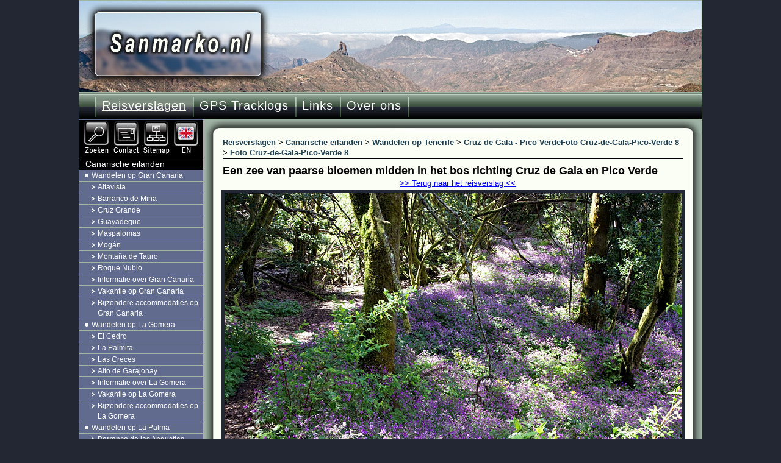

--- FILE ---
content_type: text/html; charset=utf-8
request_url: https://www.sanmarko.nl/nl/Vakanties_/Canarische_eilanden/Tenerife/Cruz-de-Gala-Pico-Verde/Image_Cruz-de-Gala-Pico-Verde_08.aspx
body_size: 4954
content:
<!DOCTYPE html PUBLIC "-//W3C//DTD XHTML 1.0 Transitional//EN" "http://www.w3.org/TR/xhtml1/DTD/xhtml1-transitional.dtd">
<html xmlns="http://www.w3.org/1999/xhtml" lang="nl" xml:lang="nl" xmlns:fb="http://ogp.me/ns/fb#">
<head>
<title>Een zee van paarse bloemen midden in het bos richting Cruz de Gala en Pico Verde op de Canarische Eilanden in Spanje - Cruz-de-Gala-Pico-Verde</title>
<meta http-equiv="content-type" content="text/html; charset=utf-8" />
<meta name="keywords" content="zee,paarse,bloemen,midden,bos,richting,cruz,gala,pico,verde,canarische,eilanden,spanje,cruz-de-gala-pico-verde" />
<meta name="description" content="Een zee van paarse bloemen midden in het bos richting Cruz de Gala en Pico Verde op de Canarische Eilanden in Spanje - Cruz-de-Gala-Pico-Verde" />
<meta http-equiv="content-language" content="nl" />
<meta name="author" content="Sandra Munniks en Marko Heuver" />
<meta property="og:title" content="Een zee van paarse bloemen midden in het bos richting Cruz de Gala en Pico Verde op de Canarische Eilanden in Spanje" />
<meta property="og:image" content="https://www.sanmarko.nl/images/Canarische_eilanden/Tenerife/Cruz-de-Gala-Pico-Verde/Cruz-de-Gala-Pico-Verde_08.jpg" />
<meta name="viewport" content="width=device-width, initial-scale=1" />
<link rel="stylesheet" href="//www.sanmarko.nl/css2/sanmarko.css" type="text/css" media="all" />
<link rel="shortcut icon" href="//www.sanmarko.nl/favicon.ico" type="image/x-icon" />
<link rel="icon" href="//www.sanmarko.nl/favicon.ico" type="image/x-icon" />

</head>
<!-- Google tag (gtag.js) -->
<script async src="https://www.googletagmanager.com/gtag/js?id=G-TR0S76DW9Y"></script>
<script>
  window.dataLayer = window.dataLayer || [];
  function gtag(){dataLayer.push(arguments);}
  gtag('js', new Date());

  gtag('config', 'G-TR0S76DW9Y');
</script>
<body>
<!-- google_ad_section_start(weight=ignore) -->
<form method="post" action="/nl/Vakanties_/Canarische_eilanden/Tenerife/Cruz-de-Gala-Pico-Verde/Image_Cruz-de-Gala-Pico-Verde_08.aspx" id="Form1" itemscope="" itemtype="https://schema.org/WebPage">
<div id="top">
<div id="logo" class="logo_canarischeeilanden"><a title="Sandra en Marko's wandel website" href="https://www.sanmarko.nl/" class="logo_link"></a></div>
<div id="navigatie" itemscope itemtype="https://schema.org/SiteNavigationElement"><div id="menu"><div id="menus">
<ul><li class="huidige"><a href="/">Reisverslagen</a></li><li><a href="/nl/GPS_Tracklogs.aspx">GPS Tracklogs</a></li><li><a href="/nl/Links.aspx">Links</a></li><li><a href="/nl/Over_ons.aspx">Over ons</a></li></ul><img style="width:2px;height:43px;" src="/images/li_green.jpg" alt="divider" class="last_li" />
</div><div id="addthis"><a class="addthis_button_facebook_like" fb:like:href="https://www.facebook.com/sanmarko.nl" fb:like:layout="button_count"></a><a class="addthis_button_pinterest_share" pi:pinit:media="https://www.sanmarko.nl/images/Canarische_eilanden/Tenerife/Cruz-de-Gala-Pico-Verde/Cruz-de-Gala-Pico-Verde_08.jpg" pi:pinit:layout="horizontal" pi:pinit:description="Een zee van paarse bloemen midden in het bos richting Cruz de Gala en Pico Verde op de Canarische Eilanden in Spanje"></a></div></div>

<div class="mobile_top"><ul><li><a href="/"><img src="/images/home.png" alt="Home" /></a></li><li><a href="/nl/GPS_Tracklogs.aspx"><img src="/images/tracklogs.png" alt="GPS Tracklogs" /></a></li></ul></div>
</div>
<!-- google_ad_section_end -->
<!-- google_ad_section_start -->
<div id="inhoud">
<div id="main_top"></div>
<div id="main"><div id="breadcrumb">
<ol itemscope itemtype="https://schema.org/BreadcrumbList">
<li itemprop="itemListElement" itemscope itemtype="https://schema.org/ListItem" class="eerste"><a itemtype="https://schema.org/Thing" itemprop="item" href="/nl/Vakanties_.aspx"><span itemprop="name">Reisverslagen</span></a><meta itemprop="position" content="1" /></li> &gt; <li itemprop="itemListElement" itemscope itemtype="https://schema.org/ListItem"><a itemtype="https://schema.org/Thing" itemprop="item" href="/nl/Vakanties_/Canarische_eilanden.aspx"><span itemprop="name">Canarische eilanden</span></a><meta itemprop="position" content="2" /></li> &gt; <li itemprop="itemListElement" itemscope itemtype="https://schema.org/ListItem"><a itemtype="https://schema.org/Thing" itemprop="item" href="/nl/Vakanties_/Canarische_eilanden/Tenerife.aspx"><span itemprop="name">Wandelen op Tenerife</span></a><meta itemprop="position" content="3" /></li> &gt; <li itemprop="itemListElement" itemscope itemtype="https://schema.org/ListItem"><a itemtype="https://schema.org/Thing" itemprop="item" href="/nl/Vakanties_/Canarische_eilanden/Tenerife/Cruz-de-Gala-Pico-Verde.aspx"><span itemprop="name">Cruz de Gala - Pico Verde</span></a><meta itemprop="position" content="4" /></li><li itemprop="itemListElement" itemscope itemtype="https://schema.org/ListItem"><a itemtype="https://schema.org/Thing" itemprop="item" href="/nl/Vakanties_/Canarische_eilanden/Tenerife/Cruz-de-Gala-Pico-Verde/Image_Cruz-de-Gala-Pico-Verde_08.aspx"><span itemprop="name">Foto Cruz-de-Gala-Pico-Verde 8</span></a><meta itemprop="position" content="5" /></li> &gt; <meta itemprop="position" content="4" /></li><li itemprop="itemListElement" itemscope itemtype="https://schema.org/ListItem"><a itemtype="https://schema.org/Thing" itemprop="item" href="/nl/Vakanties_/Canarische_eilanden/Tenerife/Cruz-de-Gala-Pico-Verde/Image_Cruz-de-Gala-Pico-Verde_08.aspx"><span itemprop="name">Foto Cruz-de-Gala-Pico-Verde 8</span></a></ol></div>
<h1 itemprop="name" class="image">Een zee van paarse bloemen midden in het bos richting Cruz de Gala en Pico Verde</h1>

<div class="content">
<div class="cameraB"><div id="Content_imageNavRightMobile"><a id="Content_imageNavVolgendeMobile" href="/nl/Vakanties_/Canarische_eilanden/Tenerife/Cruz-de-Gala-Pico-Verde/Image_Cruz-de-Gala-Pico-Verde_09.aspx">volgende &gt;&gt;</a></div><div id="Content_imageNavRight" style="height:500px;left:-2px;"><a id="Content_imageNavVolgende" href="/nl/Vakanties_/Canarische_eilanden/Tenerife/Cruz-de-Gala-Pico-Verde/Image_Cruz-de-Gala-Pico-Verde_09.aspx" style="height:500px;"><img src="/images/photo_next.jpg" alt="next" /></a></div><div id="Content_imageNavLeftMobile"><a id="Content_imageNavVorigeMobile" href="/nl/Vakanties_/Canarische_eilanden/Tenerife/Cruz-de-Gala-Pico-Verde/Image_Cruz-de-Gala-Pico-Verde_07.aspx">&lt;&lt; vorige</a></div><div id="Content_imageNavLeft" style="height:500px;"><a id="Content_imageNavVorige" href="/nl/Vakanties_/Canarische_eilanden/Tenerife/Cruz-de-Gala-Pico-Verde/Image_Cruz-de-Gala-Pico-Verde_07.aspx" style="height:500px;"><img src="/images/photo_previous.jpg" alt="next" /></a></div><div id="Content_camera2"><a href="/nl/Vakanties_/Canarische_eilanden/Tenerife/Cruz-de-Gala-Pico-Verde.aspx" id="Content_cameraLink">&gt;&gt; Terug naar het reisverslag &lt;&lt;</a></div></div>
<div id="Content_imageCell"><img id="Content_currentImage" src="//www.sanmarko.nl/images/Canarische_eilanden/Tenerife/Cruz-de-Gala-Pico-Verde/Cruz-de-Gala-Pico-Verde_08.jpg" alt="Een zee van paarse bloemen midden in het bos richting Cruz de Gala en Pico Verde" /></div><div class="content"><p class="imageSub">Een zee van paarse bloemen midden in het bos richting Cruz de Gala en Pico Verde op de Canarische Eilanden in Spanje</p></div></div>
<div id="Content_imageAds" class="content"><p>
<script async src="//pagead2.googlesyndication.com/pagead/js/adsbygoogle.js"></script>
<!-- Responsive -->
<ins class="adsbygoogle"
     style="display:block"
     data-ad-client="ca-pub-1528069228915212"
     data-ad-slot="3842482579"
     data-ad-format="auto"></ins>
<script>
    (adsbygoogle = window.adsbygoogle || []).push({});
</script></p></div>
<div id="Content_imagesGallery"></div>
<div id="Content_icons"></div>

<a name="map_profile"></a>
<div class="clear"></div>
</div>
<div id="main_bottom"></div></div>
<div id="subinhoud" itemscope itemtype="https://schema.org/SiteNavigationElement"><div id="functies">
<a href="/nl/Over_ons/Zoeken.aspx"><img style="width:53px;height:60px;" src="/images/search_nl.jpg" alt="Zoeken" /></a><a href="/Default.aspx?FolderID=77"><img style="width:49px;height:60px;" src="/images/contact.jpg" alt="Contact" /></a><a href="/Default.aspx?FolderID=130"><img style="width:49px;height:60px;" src="/images/sitemap.jpg" alt="Sitemap" /></a><a title="www.sanmarkotravel.com" rel="nofollow" href="http://www.sanmarkotravel.com/Default.aspx?FolderID=7"><img style="width:52px;height:60px;" src="/images/lang_en.jpg" alt="English" /></a></div>
<div id="inhoudsopgave"><div class="mobile_menu" onclick="toggle_menu(this.parentElement)"><img src="/images/menu.png" alt="Menu" /><span>Menu</span></div>
<ol class="hide">
<!-- google_ad_section_end -->
<!-- google_ad_section_start -->
<li class="huidige"><a href="/nl/Vakanties_/Canarische_eilanden.aspx">Canarische eilanden</a>
<ol>
<li><a href="/nl/Vakanties_/Canarische_eilanden/Gran_Canaria.aspx">Wandelen op Gran Canaria</a>
<ol>
<li><a href="/nl/Vakanties_/Canarische_eilanden/Gran_Canaria/Altavista.aspx">Altavista</a></li>
<li><a href="/nl/Vakanties_/Canarische_eilanden/Gran_Canaria/Barranco_de_Mina.aspx">Barranco de Mina</a></li>
<li><a href="/nl/Vakanties_/Canarische_eilanden/Gran_Canaria/Cruz_Grande.aspx">Cruz Grande</a></li>
<li><a href="/nl/Vakanties_/Canarische_eilanden/Gran_Canaria/Guayadeque.aspx">Guayadeque</a></li>
<li><a href="/nl/Vakanties_/Canarische_eilanden/Gran_Canaria/Maspalomas.aspx">Maspalomas</a></li>
<li><a href="/nl/Vakanties_/Canarische_eilanden/Gran_Canaria/Mogan.aspx">Mog&#225;n</a></li>
<li><a href="/nl/Vakanties_/Canarische_eilanden/Gran_Canaria/Montana_de_Tauro.aspx">Monta&#241;a de Tauro</a></li>
<li><a href="/nl/Vakanties_/Canarische_eilanden/Gran_Canaria/Roque_Nublo.aspx">Roque Nublo</a></li>
<li><a href="/nl/Vakanties_/Canarische_eilanden/Gran_Canaria/Informatie_en_links_over_Gran_Canaria.aspx">Informatie over Gran Canaria</a></li>
<li><a href="/nl/Vakanties_/Canarische_eilanden/Gran_Canaria/Vakantie_op_Gran_Canaria.aspx">Vakantie op Gran Canaria</a></li>
<li><a href="/nl/Vakanties_/Canarische_eilanden/Gran_Canaria/Bijzondere_accommodaties.aspx">Bijzondere accommodaties op Gran Canaria</a></li>
</ol>
</li>
<li><a href="/nl/Vakanties_/Canarische_eilanden/La_Gomera.aspx">Wandelen op La Gomera</a>
<ol>
<li><a href="/nl/Vakanties_/Canarische_eilanden/La_Gomera/El_Cedro.aspx">El Cedro</a></li>
<li><a href="/nl/Vakanties_/Canarische_eilanden/La_Gomera/La_Palmita.aspx">La Palmita</a></li>
<li><a href="/nl/Vakanties_/Canarische_eilanden/La_Gomera/Las_Creces.aspx">Las Creces</a></li>
<li><a href="/nl/Vakanties_/Canarische_eilanden/La_Gomera/Alto_de_Garajonay.aspx">Alto de Garajonay</a></li>
<li><a href="/nl/Vakanties_/Canarische_eilanden/La_Gomera/Informatie_en_links_over_La_Gomera.aspx">Informatie over La Gomera</a></li>
<li><a href="/nl/Vakanties_/Canarische_eilanden/La_Gomera/Vakantie_op_La_Gomera.aspx">Vakantie op La Gomera</a></li>
<li><a href="/nl/Vakanties_/Canarische_eilanden/La_Gomera/Bijzondere_accommodaties.aspx">Bijzondere accommodaties op La Gomera</a></li>
</ol>
</li>
<li><a href="/nl/Vakanties_/Canarische_eilanden/La_Palma.aspx">Wandelen op La Palma</a>
<ol>
<li><a href="/nl/Vakanties_/Canarische_eilanden/La_Palma/Los_Brecitos_-_Barranco_de_las_Angustias.aspx">Barranco de las Angustias</a></li>
<li><a href="/nl/Vakanties_/Canarische_eilanden/La_Palma/Los_Tilos.aspx">Los Tilos</a></li>
<li><a href="/nl/Vakanties_/Canarische_eilanden/La_Palma/Roque_de_los_Muchachos.aspx">Roque de los Muchachos</a></li>
<li><a href="/nl/Vakanties_/Canarische_eilanden/La_Palma/Ruta_de_los_Volcanes.aspx">Ruta de los Volcanes</a></li>
<li><a href="/nl/Vakanties_/Canarische_eilanden/La_Palma/Caldera_de_Taburiente.aspx">Caldera de Taburiente</a></li>
<li><a href="/nl/Vakanties_/Canarische_eilanden/La_Palma/La_Cumbrecita.aspx">La Cumbrecita</a></li>
<li><a href="/nl/Vakanties_/Canarische_eilanden/La_Palma/Informatie_en_links_over_La_Palma.aspx">Informatie over La Palma</a></li>
<li><a href="/nl/Vakanties_/Canarische_eilanden/La_Palma/Vakantie_op_La_Palma.aspx">Vakantie op La Palma</a></li>
<li><a href="/nl/Vakanties_/Canarische_eilanden/La_Palma/Bijzondere_accommodaties.aspx">Bijzondere accommodaties op La Palma</a></li>
</ol>
</li>
<li><a href="/nl/Vakanties_/Canarische_eilanden/Tenerife.aspx">Wandelen op Tenerife</a>
<ol>
<li><a href="/nl/Vakanties_/Canarische_eilanden/Tenerife/Anaga-Chinobre.aspx">Anaga - Chinobre</a></li>
<li><a class="huidige" href="/nl/Vakanties_/Canarische_eilanden/Tenerife/Cruz-de-Gala-Pico-Verde.aspx">Cruz de Gala - Pico Verde</a></li>
<li><a href="/nl/Vakanties_/Canarische_eilanden/Tenerife/Cruz-del-Carmen-Punta-del-Hidalgo.aspx">Cruz del Carmen - Punta del Hidalgo</a></li>
<li><a href="/nl/Vakanties_/Canarische_eilanden/Tenerife/La-Caldera-Los-Organos-Ruta-del-Agua.aspx">La Caldera - Los Organos - Ruta del Agua</a></li>
<li><a href="/nl/Vakanties_/Canarische_eilanden/Tenerife/La-Fortaleza.aspx">La Fortaleza</a></li>
<li><a href="/nl/Vakanties_/Canarische_eilanden/Tenerife/Las-Vegas.aspx">Las Vegas</a></li>
<li><a href="/nl/Vakanties_/Canarische_eilanden/Tenerife/Lomo-de-Tablado-Roque-de-La-Cabezaca.aspx">Lomo de Tablado - Roque de La Cabezaca</a></li>
<li><a href="/nl/Vakanties_/Canarische_eilanden/Tenerife/Los-Roques-de-Garcia.aspx">Los Roques de Garcia</a></li>
<li><a href="/nl/Vakanties_/Canarische_eilanden/Tenerife/Montana-de-la-Botija.aspx">Monta&#241;a de la Botija</a></li>
<li><a href="/nl/Vakanties_/Canarische_eilanden/Tenerife/Informatie_en_links_over_Tenerife.aspx">Informatie en links over Tenerife</a></li>
<li><a href="/nl/Vakanties_/Canarische_eilanden/Tenerife/Vakantie_op_Tenerife.aspx">Vakantie op Tenerife</a></li>
<li><a href="/nl/Vakanties_/Canarische_eilanden/Tenerife/Bijzondere_accommodaties.aspx">Bijzondere accommodaties op Tenerife</a></li>
</ol>
</li>
<li><a href="/nl/Vakanties_/Canarische_eilanden/Informatie_en_links_over_de_Canarische_Eilanden.aspx">Informatie en links over de Canarische Eilanden</a></li>
</ol></li>
<!-- google_ad_section_end -->
<!-- google_ad_section_start(weight=ignore) -->
<li><a href="/nl/Vakanties_/Alaska.aspx">Alaska</a></li>
<li><a href="/nl/Vakanties_/Belgie.aspx">Belgi&#235;</a></li>
<li><a href="/nl/Vakanties_/Canada.aspx">Canada</a></li>
<li><a href="/nl/Vakanties_/Duitsland.aspx">Duitsland</a></li>
<li><a href="/nl/Vakanties_/Frankrijk.aspx">Frankrijk</a></li>
<li><a href="/nl/Vakanties_/Griekenland.aspx">Griekenland</a></li>
<li><a href="/nl/Vakanties_/IJsland.aspx">IJsland</a></li>
<li><a href="/nl/Vakanties_/Italie.aspx">Itali&#235;</a></li>
<li><a href="/nl/Vakanties_/Londen.aspx">Londen</a></li>
<li><a href="/nl/Vakanties_/Luxemburg.aspx">Luxemburg</a></li>
<li><a href="/nl/Vakanties_/Madeira.aspx">Madeira</a></li>
<li><a href="/nl/Vakanties_/Nederland.aspx">Nederland</a></li>
<li><a href="/nl/Vakanties_/Noorwegen.aspx">Noorwegen</a></li>
<li><a href="/nl/Vakanties_/Spanje.aspx">Spanje</a></li>
<li><a href="/nl/Vakanties_/Turkije.aspx">Turkije</a></li>
<li><a href="/nl/Vakanties_/Verenigde_Staten_-_USA.aspx">Verenigde Staten - USA</a></li>
<li><a href="/nl/Vakanties_/Zuid-Afrika.aspx">Zuid-Afrika</a></li>
<li><a href="/nl/Vakanties_/Zwitserland.aspx">Zwitserland</a></li>
<li><a href="/Default.aspx?FolderID=223">Contact</a></li>
</ol>
</div>
</div>
<div id="bar_bottom" itemscope itemtype="https://schema.org/WPFooter"><span>&copy; 2001 - 2026 www.sanmarko.nl&nbsp;<img style="width:2px;height:43px;" src="/images/li_green.jpg" alt="divider" />&nbsp;<a href="/Default.aspx?DocumentID=282">Disclaimer</a> <a href="/Default.aspx?DocumentID=431">Privacy</a></span></div>
</div>
<script type="" src="/js/cm.js"></script>
<script data-ad-client="ca-pub-1528069228915212" async src="https://pagead2.googlesyndication.com/pagead/js/adsbygoogle.js"></script>

<div>

	<input type="hidden" name="__VIEWSTATEGENERATOR" id="__VIEWSTATEGENERATOR" value="CA0B0334" />
</div>
<div>
<input type="hidden" name="__VIEWSTATE" id="__VIEWSTATE" value="/wEPDwULLTExOTY3NzAzNjZkZMldLCMYAu9/XJ9TQk/gBYapAQI4+5kv+7sxAPQgBJlT" />
</div></form>

<!-- Begin TradeTracker SuperTag Code -->
 <script type="text/javascript">

     var _TradeTrackerTagOptions = {
         t: 'a',
         s: '30465',
         chk: 'c62872f034da40d5fd7a6f729c2ed67f',
         overrideOptions: {}
     };

     (function() { var tt = document.createElement('script'), s = document.getElementsByTagName('script')[0]; tt.setAttribute('type', 'text/javascript'); tt.setAttribute('src', (document.location.protocol == 'https:' ? 'https' : 'http') + '://tm.tradetracker.net/tag?t=' + _TradeTrackerTagOptions.t + '&amp;s=' + _TradeTrackerTagOptions.s + '&amp;chk=' + _TradeTrackerTagOptions.chk); s.parentNode.insertBefore(tt, s); })();
 </script>
<!-- End Cookie Consent plugin -->
 <!-- End TradeTracker SuperTag Code -->

<!-- google_ad_section_end -->
<!-- AddThis Smart Layers BEGIN -->
<!-- Go to //www.addthis.com/get/smart-layers to customize -->
<script type="text/javascript" src="//s7.addthis.com/js/300/addthis_widget.js#pubid=mheuver"></script>
<script type="text/javascript">    var addthis_config = { ui_language: 'nl', data_ga_property: 'UA-60852-1', data_ga_social: true };</script>
<!-- AddThis Smart Layers END -->
</body>
</html>


--- FILE ---
content_type: text/html; charset=utf-8
request_url: https://www.google.com/recaptcha/api2/aframe
body_size: 266
content:
<!DOCTYPE HTML><html><head><meta http-equiv="content-type" content="text/html; charset=UTF-8"></head><body><script nonce="bbA1lQtuQoUI4wg0JsxSBA">/** Anti-fraud and anti-abuse applications only. See google.com/recaptcha */ try{var clients={'sodar':'https://pagead2.googlesyndication.com/pagead/sodar?'};window.addEventListener("message",function(a){try{if(a.source===window.parent){var b=JSON.parse(a.data);var c=clients[b['id']];if(c){var d=document.createElement('img');d.src=c+b['params']+'&rc='+(localStorage.getItem("rc::a")?sessionStorage.getItem("rc::b"):"");window.document.body.appendChild(d);sessionStorage.setItem("rc::e",parseInt(sessionStorage.getItem("rc::e")||0)+1);localStorage.setItem("rc::h",'1769146630236');}}}catch(b){}});window.parent.postMessage("_grecaptcha_ready", "*");}catch(b){}</script></body></html>

--- FILE ---
content_type: text/css
request_url: https://www.sanmarko.nl/css2/sanmarko.css
body_size: 12101
content:
@media all{html,body{font-size:100%;line-height:100%;font-family:Helvetica, Arial, Verdana, sans-serif;color:#000;background-color:#fbfef5;text-align:center;width:100%;margin:0px;padding:0px}h1{clear:both;font-size:18px;line-height:100%;margin:0 5px 3px 0;padding:0 0 0px}h2{font-size:130%;line-height:120%;width:100%;text-align:center;clear:both;margin:0 0 1px 1px}h3{font-size:110%;font-weight:700}#main{width:100%;text-align:left;padding:0px;margin:0px;background-color:#fbfef5}.content div ul li {padding-bottom:5px;}#Content_imageNavVorigeMobile{float:right}#Content_imageNavVolgendeMobile{float:left}#Content_imageNavLeftMobile{float:left;top:17px;position:relative}#Content_imageNavRightMobile{float:right;top:17px;position:relative}#map{clear:both;width:310px;height:320px;border:solid 1px #232733}#recticle{position:relative;width:12px;height:12px;left:50%;top:-160px;margin-top:-6px;margin-left:-6px}#chart_div{height:200px;border:solid 1px #232733;z-index:9}#bar_bottom{display:none}#functies{display:none}#breadcrumb{float:left;width:100%;font-size:100%;font-weight:700;margin-bottom:10px;display:none}#breadcrumb ol{list-style:none outside;margin:0;padding:0}#breadcrumb li{display:inline;color:#000;margin:0;padding:0 0 0 0px}#breadcrumb .eerste{padding-left:0;background-image:none}#breadcrumb a{font-weight:700;color:#204051;text-decoration:none}#breadcrumb a:hover{font-weight:700;text-decoration:underline}#breadcrumb img{margin-top:-5px;vertical-align:middle;border:0}#cline{z-index:10;height:160px;width:1px;background-color:red;position:relative;top:21px;left:40px;display:block;float:left}#cinfo{height:20px;width:150px;background-color:Transparent;position:relative;top:21px;left:0px;z-index:101;color:#fff;font-weight:700;text-align:center;vertical-align:middle}#Content_imagesCell{width:100%;max-width:845px;background-color:transparent}#Content_imagesCell div ul{display:block;text-align:center;background-color:transparent;margin:0 -5px;padding:0}#Content_imagesCell li{width:167px;height:178px;position:relative;display:inline;float:left;color:#000;background-image:url(../images/foto_tn.jpg);margin:0;padding:18px 13px 5px}#Content_imagesCell li.thumbsWide{width:745px;background-image:url(../images/foto_tn_w.jpg)}#Content_imagesCell div ul li a{display:block;background:transparent;font-size:82%;color:#232733;text-decoration:none}#Content_imagesCell div ul li:hover a img{border:dotted 1px #fefffb !important;opacity:.65;filter:alpha(opacity=65)}#Content_imageCell img{border:solid 5px #232733}#Content_imageCell img:hover{border:solid 5px #a0b3a4}#Content_camera,#Content_icons{float:left;margin:0;padding:2px 0px 5px 0;clear:left}#Content_divFlag img{border:1px #000 solid}#Content_divFlag{text-align:right;width:77px;float:right;height:52px;margin:0;padding:0}.delx{text-decoration:none;color:red;font-weight:700}.trackdiv{clear:both}}@media screen and (orientation: landscape){.page-container.notification-opened{-webkit-box-orient:horizontal;flex-direction:row}.page-container.notification-opened > .notification-arrow{margin-right:20px}}@media (max-width: 1024px){.content{clear:both}.prod_countries{display: block;}#Content_divSitemap ul.siteMapSecond, #Content_divSitemap ul.siteMapThird, #Content_divSitemap ul.siteMapFourth, #Content_divSitemap ul.siteMapSecondLast, #Content_divSitemap ul.siteMapThirdLast, #Content_divSitemap ul.siteMapFourthLast {padding-top:5px}#Content_divSitemap ul li.siteMapSecond, #Content_divSitemap ul li.siteMapThird, #Content_divSitemap ul li.siteMapFourth, #Content_divSitemap ul li.siteMapSecondLast, #Content_divSitemap ul li.siteMapThirdLast, #Content_divSitemap ul li.siteMapFourthLast {margin-left:-25px}#Content_imageAds{padding-bottom:100px;}#normal ol li{padding-bottom: 10px;}#Content_imageNavRight,#Content_imageNavLeft{display:none}#Content_camera2{padding-bottom:0;padding-top:0;text-align:center;position:relative;height:17px;position:relative;clear:both;top:-16px}#inhoudsopgave{margin:0px 0px;padding:2px;text-align:left;position:absolute;top:5px;right:5px;width:200px;background-color:#fbfef5;border:1px solid #000}#main .toprightads{background:url(/images/prod_bg.gif) repeat-x;border:solid 1px #a0b3a4;width:200px;float:right;font-size:11px;margin:5px 0 0 5px;padding:0 5px 5px}#main .toprightadshome{display:none}#main .toprightads a,#main .toprightads a:visited,#main .toprightadshome a,#main .toprightadshome a:visited{font-weight:700;color:#00f}#main .toprightads p,#main .toprightadshome p{line-height:normal;margin:-1px 0 -2px}#main .toprightads .link,#main .toprightads .link:visited,#main .toprightadshome .link,#main .toprightadshome .link:visited,.contentAds .link,.contentAds .link:visited,.content .link,.content .link:visited{font-weight:400;text-decoration:none;color:#999;font-size:10px;clear:both}#main .toprightads div.r,#main .toprightadshome div.r{float:right;text-align:right;font-weight:700;clear:both;margin:0 0 -5px;padding:0}#main .toprightads div.l{float:left;text-align:left;font-weight:700;margin:0 0 -5px;padding:0}#main div.ma{clear:both;margin:4px 0 6px;padding:0}#main img.ma{margin-top:3px;margin-bottom:3px;width:100px;height:66px;border-style:none}#main p.ma{float:left;margin-right:5px}#tt-cookie-window{max-width:100%}#tt-cookie-window-content-wrapper{max-width:100%;margin:0}#tt-cookie-window-message,#tt-cookie-window-info{max-width:75%;min-width:75%;position:relative;left:25%;margin-left:-200px;padding-left:25%}#tt-cookie-window-header{font-size:12px;max-width:25%}#tt-cookie-window-options{max-width:25%}#tt-cookie-window.tt-cookie-dialog.tt-cookie-left{left:10px}#tt-cookie-window.tt-cookie-dialog.tt-cookie-right{right:10px}#tt-cookie-window-message p,#tt-cookie-window-info p{position:relative;left:40%;max-width:50%}.home_w_l{background:url(/images/prod_bg.gif) repeat-x;border:solid 1px #a0b3a4;width:98%;float:left;height:auto;margin-bottom:12px;padding:4px}.home_w_r{background:url(/images/prod_bg.gif) repeat-x;border:solid 1px #a0b3a4;width:98%;float:left;height:auto;margin-bottom:12px;padding:4px}.home_n_l{background:url(/images/prod_bg.gif) repeat-x;border:solid 1px #a0b3a4;width:98%;float:left;height:auto;margin-bottom:12px;padding:4px}.home_n_r{background:url(/images/prod_bg.gif) repeat-x;border:solid 1px #a0b3a4;width:98%;float:left;height:auto;margin-bottom:12px;padding:4px}.home_w_l h2,.home_w_r h2,.home_n_l h2,.home_n_r h2{text-align:left;font-size:110%;margin:0 0 10px}img.c{border:solid 1px #fff}img.r{border:solid 1px #fff;float:right}img.l{border:solid 1px #fff;float:left;vertical-align:bottom;margin-right:3px}#inhoudsopgave ol{font-weight:400;list-style:none outside;padding-left:0;margin:0}#inhoudsopgave ol.show{display:block}#inhoudsopgave ol.hide{display:none}#inhoudsopgave ol li{padding-bottom:10px}#inhoudsopgave ol li ol{border:0;padding-left:20px;list-style:none outside;display:block}#inhoudsopgave ol li ol li{padding-bottom:10px}#inhoudsopgave ol li ol li ol{border:0;padding-left:20px;display:block}#inhoudsopgave ol li ol li ol li{padding-bottom:0px}#menus{float:left;width:90%;padding-bottom:30px}#menu ul{margin:0 0 0 26px;padding:0}#menu li{float:left;text-align:center;list-style:none;white-space:nowrap;margin:0;padding:0;width:20%}#menu a{text-decoration:none;color:#000;font-weight:bold;padding:13px 11px}h1{padding-top:0px}#map{clear:both;width:411px;height:320px;border:solid 1px #232733}#chart_div{height:200px;border:solid 1px #232733;z-index:9}#addthis{display:none}#menus{display:none}#top{padding:5px 5px 5px 5px;font-size:82%}#Content_imagesCell{max-width:100%}#Content_imagesCell ol{list-style:none outside}#Content_imagesCell li{width:152px;height:178px;position:relative;display:inline;float:left;background-image:none}#Content_imagesCell img{border:1px solid #000}#Content_imagesCell .tracklinkf img{border:0px solid #000}#Content_imagesCell li.thumbsWide{max-width:90%;background-image:none}#Content_imagesCell li.thumbsWide a img{max-width:90%}.tracklinkf{display:block;float:right}#Content_currentImage{height:auto;width:auto;max-width:95%;max-height:95%}.tracklinkp{max-width:75%;display:inline-block;padding-bottom:10px}#Content_imageCell{width:100%;padding-top:0;text-align:center;margin-left:-2px;margin-top:3px}.mobile_menu img{margin-bottom:-4px}.mobile_menu span{position:relative;top:-2px;left:5px}.mobile_top ul{padding-left:0px;position:relative;top:-10px}.mobile_top li{list-style:none;float:left}.popular,#subnav{display:none}.popular a{font-weight:700}.prod_imgn{vertical-align:top;float:right;padding:0px;text-align:right;width:50%}.prod_imgn a img{width:auto;height:auto;max-width:100%;max-height:100%}.overview_container{clear:both;background:url(/images/prod_bg.gif) repeat-x;padding:0px;width:100%}.prod_l{float:left}.prod_l h2{text-align:left;font-size:110%}.prod_r{float:left;text-align:right;padding-right:4px;clear:left}.prod_art{clear:left;position:relative;top:-20px}.prod_price{float:right;white-space:nowrap;margin-top:-7px}#overview h2 a,#overview h2 a:visited,#product h2 a,#product h2 a:visited{text-decoration:none;color:#232733}#overview h2 a:hover,#product h2 a:hover{text-decoration:none;color:#616b8e}#selection a,#selection a:visited{text-decoration:underline;color:#2D2D2D;display:block;padding-left:10px}.price_tag{text-decoration:none;color:#c00000;font-weight:700}.prod_price{float:right;white-space:nowrap;margin-right:5px}img.stars{width:48px !important;height:8px !important;border:0 solid #000 !important}img.stars0{display:none}.selection_paging{margin-top:10px}.selection_paging a{background-color:#616b8e;text-decoration:none;border:solid 1px #a0b3a4;color:#fff;min-width:25px;display:inline-block;text-align:center;margin:5px 5px 5px 0;padding:2px 5px}.selection_paging a:hover,.selection_paging a.selected{text-decoration:underline;background-color:#a0b3a4}.prodsort{float:right;padding-top:10px;padding-bottom:10px}span.bold{font-weight:700}h5{display:block;font-size:100%;-webkit-margin-before:10px;-webkit-margin-after:0}#selection{clear:both}}@media (min-width:641px){#map{clear:both;width:631px;height:481px;border:solid 1px #232733}#recticle{position:relative;width:12px;height:12px;left:50%;top:-241px;margin-top:-6px;margin-left:-6px}#chart_div{height:200px;border:solid 1px #232733;z-index:9}#addthis{display:none}}@media (min-width:961px){#map{clear:both;width:756px;height:575px;border:solid 1px #232733}#recticle{position:relative;width:12px;height:12px;left:50%;top:-287px;margin-top:-6px;margin-left:-6px}#chart_div{height:200px;border:solid 1px #232733;z-index:9}#addthis{display:none}}@media (min-width:1281px){html,body{background:#232733}#map{clear:both;width:756px;height:575px;border:solid 1px #232733}#recticle{position:relative;width:12px;height:12px;left:50%;top:-287px;margin-top:-6px;margin-left:-6px}}@media (min-width:1025px){html,body{background:#232733}#map{clear:both;width:756px;height:575px;border:solid 1px #232733}#recticle{position:relative;width:12px;height:12px;left:50%;top:-287px;margin-top:-6px;margin-left:-6px}#addthis{display:none}#main{width:755px;text-align:left;padding:0px;margin:0px;background-color:#fbfef5}#recticle{position:relative;width:12px;height:12px;left:380px;top:-287px;margin-top:-6px;margin-left:-6px}#top{width:1020px;position:relative;font-size:82%;line-height:130%;min-width:1020px !important;text-align:center;border:1px solid #a0b3a4;background:#606b8d url(../images/bgfill.jpg) repeat-y;margin:0 auto;padding:0 0 44px}#main{width:100%;text-align:left;background-image:url(../images/main.jpg);min-height:525px !important;padding:5px 30px}#bar_bottom{display:block;background-image:url(../images/bar_green.jpg);height:43px;clear:both;width:100%;position:relative;top:44px}.mobile_menu{display:none}.mobile_top{display:none}#bar_bottom span{line-height:330%;color:#fff}#bar_bottom a{color:#fff;padding-left:20px}#bar_bottom img{border:0;vertical-align:middle;position:absolute;top:0;margin:0;padding:0 0 0 10px}#inhoud{position:relative;top:44px;color:#000;background:#a0b3a4;border-left:1px #000 solid;float:right;margin:0;padding:0}#main_top{width:815px;height:24px;background-image:url(../images/main_top.jpg);z-index:999}#main{width:755px;text-align:left;background-image:url(../images/main.jpg);min-height:525px !important;padding:5px 30px}#main .content{font-weight:400;clear:both;margin:0;padding:0}#main .content2{font-weight:400;clear:both;margin:0;padding:0 0 0 10px}#main .content p{margin:0 0 10px}#main .content .intro{margin:0;padding:5px 0 0}#main h1{float:left;width:640px}#main h1.image{float:left;width:752px}#main_bottom{width:815px;height:28px;background-image:url(../images/main_bottom.jpg);z-index:999}#main .topright{float:right;margin:0 -15px 0 0;padding:5px 5px 5px 0}#main .toprightads{background:url(/images/prod_bg.gif) repeat-x;border:solid 1px #a0b3a4;width:275px;float:right;font-size:11px;margin:5px 0 0 5px;padding:0 5px 5px}#main .toprightadshome{background:url(/images/prod_bg.gif) repeat-x;border:solid 1px #a0b3a4;width:274px;height:250px;float:right;margin-bottom:12px;font-size:11px;padding:4px}#main .toprightads a,#main .toprightads a:visited,#main .toprightadshome a,#main .toprightadshome a:visited{font-weight:700;color:#00f}#main .toprightads p,#main .toprightadshome p{line-height:normal;margin:-1px 0 -2px}#main .toprightads .link,#main .toprightads .link:visited,#main .toprightadshome .link,#main .toprightadshome .link:visited,.contentAds .link,.contentAds .link:visited,.content .link,.content .link:visited{font-weight:400;text-decoration:none;color:#999;font-size:10px;clear:both}#main .toprightads div.r,#main .toprightadshome div.r{float:right;text-align:right;font-weight:700;clear:both;margin:0 0 -5px;padding:0}#main .toprightads div.l{float:left;text-align:left;font-weight:700;margin:0 0 -5px;padding:0}#main div.ma{clear:both;margin:4px 0 6px;padding:0}#main img.ma{margin-top:3px;margin-bottom:3px;width:90px;height:66px;border-style:none}#main p.ma{float:left;margin-right:5px}#menu{font-family:arial, sans-serif;letter-spacing:0;font-size:20px;position:absolute;top:151px;left:0;background-image:url(../images/bar_green.jpg);width:100%;border-bottom:1px solid #a0b3a4;text-align:left}#menus{float:left;width:797px}#menu ul{margin:0 0 0 26px;padding:0}#menu li{float:left;text-align:center;list-style:none;white-space:nowrap;margin:0;padding:0}#menu li.huidige,#menu li:hover{float:left;text-align:center;background-image:url(../images/bar_green_over.jpg);white-space:nowrap}#menu a{text-decoration:none;float:left;letter-spacing:1px;background:transparent;background-image:url(../images/li_green.jpg);background-repeat:no-repeat;color:#fff;padding:13px 11px}#menu li.huidige a,#menu a:hover{background:transparent;background-image:url(../images/li_green.jpg);text-decoration:underline;background-repeat:no-repeat;color:#fbfef4}#menu img.last_li{border:none;font-size:11px;white-space:nowrap;margin:0;padding:0}#subinhoud{position:relative;top:45px;left:0;width:203px;z-index:900;text-align:left;background:#606b8d;border-right:1px #a0b3a4 solid;display:inline;color:#fff;float:left;margin:0;padding:0}#breadcrumb{border-bottom:2px solid #000;display:block}#inhoudsopgave{margin:0;padding:0 0 2px}#inhoudsopgave ol{font-weight:400;font-size:14px;color:#fff;list-style:none outside;padding-left:0;border-bottom:1px #a0b3a4 solid;margin:0}#inhoudsopgave ol li{background-color:#000;width:203px;border-bottom:1px #888 solid}#inhoudsopgave ol li a.huidige{background-color:#444;text-decoration:underline;height:15px;padding:3px 0 3px 10px}#inhoudsopgave ol a:hover,#inhoudsopgave ol li a.huidige:hover{background-color:#444;text-decoration:underline;width:193px}#inhoudsopgave ol li a{display:block;color:#fff;text-decoration:none;height:15px;width:193px;padding:3px 0 3px 10px}#inhoudsopgave ol li ol{border:0;display:none}#inhoudsopgave ol li:hover ol{position:relative;top:-23px;border:0;left:203px;display:block;border-top:1px #a0b3a4 solid}#inhoudsopgave ol li:hover{height:21px}#inhoudsopgave ol li.huidige:hover{height:auto}#inhoudsopgave ol li.huidige ol,#inhoudsopgave ol li.huidige:hover ol{border:0;position:relative;top:auto;left:auto;display:block}#inhoudsopgave ol li.huidige ol li,#inhoudsopgave ol li.huidige:hover ol li{background:#606b8d;border:none;border-bottom:1px #a0b3a4 solid}#inhoudsopgave ol li ol li:hover{height:auto;margin-bottom:0}#inhoudsopgave ol li.huidige ol li,#inhoudsopgave ol li.huidige ol li:hover{white-space:normal;width:auto}#inhoudsopgave ol li:hover ol li a,#inhoudsopgave ol li:hover ol li a.huidige:hover,#inhoudsopgave ol li:hover ol li a:hover{background-image:none;padding:1px 20px 0 13px}#inhoudsopgave ol li.huidige ol li a.huidige,#inhoudsopgave ol li.huidige ol li a.huidige:hover{font-weight:400;font-size:12px;width:183px;height:auto;background:url(../images/navigatie_2.png) #a7aec3 9px .5em no-repeat;padding:1px 0 0 20px}#inhoudsopgave ol li ol li a,#inhoudsopgave ol li.huidige ol li a{font-weight:400;font-size:12px;width:180px;height:auto;background:url(../images/navigatie_2.png) 9px .5em no-repeat;padding:1px 3px 0 20px}#inhoudsopgave ol li ol li a:hover,#inhoudsopgave ol li.huidige ol li a:hover{border:0;background:url(../images/navigatie_2.png) #a7aec3 9px .5em no-repeat;width:180px;height:auto;padding:1px 3px 0 20px}#inhoudsopgave ol li ol li ol li,#inhoudsopgave ol li.huidige ol li ol li,#inhoudsopgave ol li.huidige:hover ol li ol li{background:#606b8d;border-top:1px #a0b3a4 solid;border-bottom:none}#inhoudsopgave ol li.huidige ol li ol a:hover,#inhoudsopgave ol li.huidige ol li ol a:hover{border:0;background:url(../images/navigatie_1.png) #a7aec3 20px .4em no-repeat;width:173px;padding:1px 0 0 30px}#inhoudsopgave ol li ol li ol a:hover{border:0;background:url(../images/navigatie_1.png) #a7aec3 34px .4em no-repeat;width:173px;padding:1px 0 0 45px}#inhoudsopgave ol li ol li ol li a,#inhoudsopgave ol li.huidige ol li ol li a{font-weight:400;font-size:12px;width:173px;background:url(../images/navigatie_1.png) 20px .4em no-repeat;padding:1px 0 0 30px}#inhoudsopgave ol li ol li ol li a.huidige,#inhoudsopgave ol li ol li ol li a.huidige:hover,#inhoudsopgave ol li.huidige ol li ol li a.huidige,#inhoudsopgave ol li.huidige ol li ol li a.huidige:hover{font-weight:400;font-size:12px;width:173px;background:url(../images/navigatie_1.png) #a7aec3 20px .4em no-repeat;padding:1px 0 0 30px}#inhoudsopgave ol li:hover ol li{background:#606b8d;border-bottom:1px #a0b3a4 solid;border-right:1px #a0b3a4 solid;border-left:1px #a0b3a4 solid}#functies{display:block;width:203px;height:60px;font-size:11px;border-bottom:solid 1px #888;margin:0;padding:0}#functies a{display:inline;height:60px;margin:0;padding:0}#functies img{border:none;display:inline;height:60px;vertical-align:top;margin:0;padding:0}#functies img:hover{opacity:.60;filter:alpha(opacity=60)}#Content_imagesCell div ul{width:795px;display:block;text-align:center;background-color:transparent;margin:0 -5px;padding:0}#Content_imageNavLeft{margin-bottom:-500px;z-index:999;top:25px;margin-left:0px;opacity:.0;filter:alpha(opacity=0);position:relative;float:left;width:79px;background-color:#000;display:initial;max-height:initial}#Content_imageNavRight{margin-bottom:-500px;z-index:999;top:25px;margin-right:-2px;opacity:.0;filter:alpha(opacity=0);position:relative;float:right;width:79px;background-color:#000;display:initial;max-height:initial}#Content_imageNavLeftMobile,#Content_imageNavRightMobile{display:none}#Content_divSitemap{vertical-align:top;background:transparent;margin:0;padding:0}#Content_divSitemap ul .siteMapFirst{position:relative;float:left;list-style:none outside;margin:0;padding:0}#Content_divSitemap li .siteMapSecond{list-style:none outside;background:url(../images/tree.png) repeat-y 1px -3px}#Content_divSitemap li .siteMapSecondLast{list-style:none outside;background:url(../images/tree_end.png) no-repeat 4px -3px}#Content_divSitemap li .siteMapThird{list-style:none outside;background:url(../images/tree.png) 16px -3px repeat-y}#Content_divSitemap li .siteMapThirdLast{list-style:none outside;background:url(../images/tree_end.png) no-repeat 19px -3px}#Content_divSitemap li .siteMapFourth{list-style:none outside;background:url(../images/tree.png) 32px -3px repeat-y;display:block}#Content_divSitemap li .siteMapFourthLast{list-style:none outside;background:url(../images/tree_end.png) no-repeat 35px -3px}.contact{float:left;text-align:right;line-height:188%;padding-right:0;padding-top:10px}.contactF{float:left;text-align:left;padding:10px 2px 2px}.imageAds{text-align:center;margin-top:8px;margin-bottom:8px}.imageSub{text-align:center;padding-top:8px;margin-bottom:8px;font-weight:700}.clickhere{font-weight:700;width:100%;text-align:center;text-decoration:underline;padding:0 0 5px}.clear{height:0;clear:both;margin:0;padding:0}.gtooltip{font-size:100%;background:#a0b3a4;padding-left:5px;padding-right:5px;border:solid 1px #232733;white-space:nowrap;display:block}.trackpage{float:left;width:370px;padding-bottom:10px}.tracktitle{float:left;width:200px;padding-left:10px}.tracklogs{padding-top:10px;width:760px;clear:both;overflow:auto}.tracklogs img,.trackdiv img{border:none;padding-right:5px;margin-bottom:-10px}.trackheader{clear:both;font-weight:700}.trackdiv{width:760px;padding-bottom:10px}.tracklink{float:left;width:25%;margin-bottom:12px;margin-top:5px}.tracktitlep{float:left;width:35%;padding-left:0;margin-bottom:-5px}.trackpagep{float:left;width:100px;padding-left:0;margin-bottom:-5px}.tracklinkp{float:left;width:69%;margin-bottom:5px;margin-top:7px;margin-right:5px}.tracklinkf{float:left;width:5%;margin-bottom:5px;margin-top:5px}h3.tracks{clear:left;width:560px;padding-top:15px !important;margin-bottom:5px;text-align:left !important;padding-left:0}#logo{text-align:left}.logo_link{display:block;position:relative;top:20px;left:25px;width:273px;height:103px}#Content_camera a,#Content_map_prof a,#Content_icons a{text-decoration:underline;font-weight:700;color:#00f}#Content_map_prof,#Content_icons{float:left;width:300px;margin:0;padding:2px 0 5px}#Content_camera2 a{text-decoration:underline;font-weight:400;color:#00f;float:right;padding-bottom:3px;margin-top:0}.cameraB{clear:both;width:100%;padding:0}#Content_camera img,#Content_camera2 img,#Content_map_prof img,#Content_icons img{border:none;padding-left:5px;margin:2px 0 -2px}#Content_imageCell{width:100%;padding-top:0;text-align:center;margin-left:-2px;margin-top:3px}#Content_camera2{padding-bottom:0;padding-top:0;text-align:center;left:-75px;position:relative;padding-right:200px;height:17px;top:0px;clear:initial;}#Content_icons{padding-left:3px;clear:both}#Content_imageAds2 p{padding-left:15px;width:100%}#Content_imageAds.content p{padding-left:15px;padding-top:5px;padding-bottom:100px;width:100%}#Content_divNews h2{text-align:left;font-size:100%;display:inline;margin:0;padding:0}#top_products{width:748px;border:solid 1px #232733;margin-bottom:2px;height:30px;background-color:#a0b3a4;padding:12px 3px 0}#top_products h2{font-size:16px;width:auto;float:left}#overview{float:left;width:550px;border:solid 1px #a0b3a4;padding:0}#product{float:left;width:755px;border:solid 1px #a0b3a4;padding:0}#main .content #overview h2{text-align:left;font-size:15px;font-weight:700;display:block;width:auto;max-width:460px;line-height:100%;margin:0;padding:4px 0}#main .content #product h2{text-align:left;font-size:15px;font-weight:700;display:block;width:auto;max-width:655px;line-height:100%;margin:0;padding:4px 0}#overview h2 a,#overview h2 a:visited,#product h2 a,#product h2 a:visited{text-decoration:none;color:#232733}#overview h2 a:hover,#product h2 a:hover{text-decoration:none;color:#616b8e}#overview a img:hover,#product a img:hover{border:solid 1px #a0b3a4}#main .content #overview h3{text-align:left;font-size:100%;display:block;color:#000;font-weight:400;line-height:normal;margin:0;padding:0 0 8px}#main .content #product h3{text-align:left;font-size:100%;display:block;color:#000;font-weight:700;line-height:normal;margin:0;padding:0 0 8px}#main .content #selection h3{text-align:left;font-size:100%;display:block;line-height:normal;margin:0;padding:0}#overview h4,#product h4{text-align:left;font-weight:400;font-size:100%;display:inline;font-style:normal;margin:0;padding:0}#selection h4{text-align:left;font-weight:400;font-size:100%;display:inline;font-style:normal;margin:0}#selection h5{text-align:left;font-weight:700;font-size:14px;display:block;font-style:normal;width:100%;border-bottom:dotted 1px #000;margin:8px 0 0}#overview img{vertical-align:top;max-width:175px;border:solid 1px #000;max-height:122px}#product img{vertical-align:top;max-width:244px;border:solid 1px #a0b3a4}.prodOther img{vertical-align:top;max-width:238px;border:solid 1px #a0b3a4;max-height:100px;text-align:center}#selection{float:right;width:194px;border:solid 1px #232733;background-color:#a0b3a4;padding:3px;margin-right:-1px}#selection select{width:193px}#selection a,#selection a:visited{text-decoration:underline;color:#2D2D2D;display:block;padding-left:10px}.sortlink,.sortlink:visited{text-decoration:underline;color:#232733}#selection .dellink,#selection .dellink:visited{color:#000;text-decoration:none;font-weight:700}#selection .dellink:hover{color:#000;text-decoration:line-through}.delx{text-decoration:none;color:red;font-weight:700}.selection_paging a{background-color:#616b8e;text-decoration:none;border:solid 1px #a0b3a4;color:#fff;min-width:25px;display:inline-block;text-align:center;margin:5px 5px 5px 0;padding:2px 5px}.selection_paging a:hover,.selection_paging a.selected{text-decoration:underline;background-color:#a0b3a4}.overview_price,#overview .overview_container .prod_art .prod_lb .overview_price:visited{color:#fff;text-decoration:none;float:left}.overview_price_div{font-size:15px;margin-top:3px;font-weight:700;padding-top:8px;text-align:center;min-width:66px;float:right;background:url(/images/prijs.png) repeat-x;height:25px;cursor:pointer;text-decoration:none}.overview_price_div:hover,.overview_price a:hover span{text-decoration:none;color:#fbd3b9}.overview_price_text{margin-top:2px;float:right;padding-top:10px}#lightbox{background-color:#eee;border-bottom:2px solid #666;border-right:2px solid #666;padding:10px}#lightboxDetails{font-size:.8em;padding-top:.4em}#lightboxCaption{float:left}#closeButton{top:5px;right:5px}#lightbox img{border:none;clear:both}#overlay img{border:none}#overlay{background-image:url(/images/overlay.png)}#addthis{float:right;width:150px;background-image:url(../images/li_green.jpg);background-repeat:no-repeat;padding-left:10px}#addthis a{float:left;background-image:none;padding:13px 2px}#addthis li.huidige a,#addthis a:hover{background-image:none}#gpo{float:right;width:90px;padding-top:12px;margin-right:-20px}#Content_lnkExchangeUrl{float:right;width:150px;text-align:right;padding:2px 11px 0 0}#map{clear:both;width:756px;height:575px;border:solid 1px #232733}.cleft{padding-top:2px;float:left}#formDiv{display:none;vertical-align:top}.com1{width:150px;float:left}.com2{width:415px;text-align:right;padding-top:2px}.GAMenu{background:#606b8d;border-bottom:1px solid #a0b3a4;margin:0;padding:0 0 0 10px}.popular{padding-bottom:10px}.imgsort{border:0;padding-left:2px}.overview_container{clear:both;overflow:hidden;padding:4px 4px 0;border-top:1px solid #a0b3a4}.overview_container:first-child{border-top:none}.prod_l{float:left;clear:both}.prod_lb{float:left;width:350px;margin:-15px 0 3px}.prod_price_lm{float:right;white-space:nowrap;margin-right:3px;margin-bottom:20px}#overview img.prod_lm{vertical-align:top;max-width:100px;border:solid 1px #a0b3a4;margin-bottom:5px}.overview_container div.prod_l_lm{float:left;width:105px}.overview_container div.prod_r_lm{float:left;width:350px}.prod_r{float:right;text-align:right;padding-right:4px}.prod_art{clear:both;margin-top:-9px}.prod_price{float:right;white-space:nowrap;margin:10px 4px 0 0}.prod_price_o{float:right;white-space:nowrap;margin-top:-50px;margin-right:4px}.prod_price_r{float:right;white-space:nowrap;margin-right:4px}.overview_price img{float:right;margin-top:3px}.prod_img{vertical-align:top;padding:0}.home_w_l{background:url(/images/prod_bg.gif) repeat-x;border:solid 1px #a0b3a4;width:450px;float:left;height:250px;margin-bottom:12px;padding:4px}.home_w_r{background:url(/images/prod_bg.gif) repeat-x;border:solid 1px #a0b3a4;width:450px;float:right;height:250px;margin-bottom:12px;padding:4px}.home_n_l{background:url(/images/prod_bg.gif) repeat-x;border:solid 1px #a0b3a4;width:274px;float:left;height:250px;margin-bottom:12px;padding:4px}.home_n_r{background:url(/images/prod_bg.gif) repeat-x;border:solid 1px #a0b3a4;width:274px;float:right;height:250px;margin-bottom:12px;padding:4px}.home_w_l h2,.home_w_r h2,.home_n_l h2,.home_n_r h2{text-align:left;font-size:110%;margin:0 0 10px}img.c{border:solid 1px #fff}img.r{border:solid 1px #fff;float:right}img.l{border:solid 1px #fff;float:left;vertical-align:bottom;margin-right:3px}#inhoudsopgave ol li:hover ol li ol{display:none}#inhoudsopgave ol li ol li:hover a{width:auto}#inhoudsopgave ol li ol li:hover ol{display:block;position:absolute;top:auto;left:200px}#inhoudsopgave ol li ol li:hover ol li{position:relative;top:-20px}#inhoudsopgave ol li.huidige ol li:hover ol li{position:relative;top:auto}#overview div.prod_c h5,#product div.prod_c h5{text-align:left;width:auto;float:none;display:none}#overview div.prod_c ul,#product div.prod_c ul{text-align:left;width:auto;float:none}#overview div.prod_c li,#product div.prod_c li{background-image:none;width:auto;height:auto;position:relative;display:block;float:none;margin:auto}.banner{padding-top:20px;text-align:center;width:100%}.banner a{margin-left:-10px}#selection span.bolds{padding-left:10px;font-weight:700}.mafp{float:right;padding-bottom:10px}.mafpn{padding-bottom:2px}.mafp a img,.mafpn a img{margin-top:2px}.prod_cp{margin-bottom:-10px;position:relative;top:-20px;float:left;padding:2px 0}.prodOther{float:left;width:247px;border:solid 1px #a0b3a4;margin-right:1px;margin-left:1px;max-width:247px !important;padding:0}.pTop{padding-top:15px;clear:both;padding-left:2px}.otherImg{padding-top:15px;clear:both;height:110px;text-align:center}.ph_left{float:left;width:350px;padding-bottom:30px}.ph_left h4{margin-bottom:0}.ph_left select{width:300px}.ph_left input[type=text]{width:175px}.phPop{float:left;width:250px}.phPop ol{padding:0 0 0 25px}.phPop h4{margin:0;padding:0}.progress{position:relative;top:-125px;left:355px;margin-bottom:-32px;float:left}.price_tag{text-decoration:none;color:#c00000;font-weight:700}#overview .overview_container .prod_art .prod_price a.price_tag:hover{text-decoration:underline;color:#c00000;font-weight:700}.ph_container{clear:both;background:url(/images/prod_bg.gif) repeat-x;overflow:hidden;border:solid 1px #a0b3a4;height:185px;margin-bottom:20px;padding:4px 4px 0 45px}.content table,th,td{border:solid 1px #000}.content table{width:100%;border-spacing:0;border-collapse:collapse;text-align:center;padding:0}.content th{background:#A0B3A4;color:#fff}.content td:first-child{text-align:left;background:#A0B3A4;color:#fff;font-weight:700}.content th,.content td{width:6%}.content th:first-child,.content th:first-child{width:28%}.alt{border:solid 1px #000;float:left;margin-right:3px;margin-bottom:0}a.altn{text-decoration:none;font-weight:700;clear:both;display:block}img.altn{border:0;float:left;margin:3px 3px 0 0}hr{background:url(/images/hr.png) repeat-x;border:0;height:7px;margin:-5px 0 7px}a.contentAds{font-weight:700;font-size:14px;display:inline-block;margin-bottom:5px;padding:0}.prod_imgn{vertical-align:top;float:right;padding:8px 4px 0 0;text-align:right;width:175px;height:122px}#toplinks{background-color:transparent;margin-left:-47px;clear:both;display:block;width:835px;float:none;overflow:auto}#toplinks div ul{overflow:auto;width:auto;display:block;text-align:center;background-color:transparent;margin:0 -5px;padding:0}#toplinks li{width:233px;height:178px;display:inline;float:left;color:#000;background-image:url(../images/links_tn.jpg);margin:0;padding:18px 13px 5px}#toplinks div ul li a{background:transparent;font-weight:700;color:#00f;text-decoration:none}#toplinks div ul li:hover a img{border:dotted 1px #fefffb !important}#toplinks div.links_title{font-weight:700;width:231px;clear:none;overflow:inherit;display:block;margin:-5px 0 2px -2px;padding:0 0 0 4px}.extrainfo{border-top:solid 1px #a0b3a4;padding:10px 0 10px 43px}img.stars{width:48px !important;height:8px !important;border:0 solid #000 !important}img.stars0{display:none}#main .content h3,#Content_mapGoogle{text-align:center}#Content_imagesCell h2,.prod_c,.selection_paging{clear:both}#Content_imagesCell li:hover a,.mafp a,.mafpn a,a.altn:hover,#toplinks li:hover a{text-decoration:underline}#Content_imagesCell div ul li a img,#toplinks div ul li a img{border:solid 1px #fefffb !important}#Content_imagesCell div ul li a:hover,#toplinks div ul li a:hover{display:block;background:transparent;font-weight:700;color:#232733;text-decoration:underline}#Content_imageNavLeft:hover,#Content_imageNavRight:hover{opacity:.50;filter:alpha(opacity=50)}#Content_imageNavLeft a,#Content_imageNavRight a{width:100%;display:table-cell;vertical-align:middle}#Content_imageNavLeft a img,#Content_imageNavRight a img{vertical-align:middle;display:block;border-width:0}#Content_imageNavVorigeMobile{display:none}#Content_imageNavVolgendeMobile{display:none}#Content_divSitemap li .siteMapFirst,#toplinks a{display:inline}#Content_divSitemap ul .siteMapSecond,#Content_divSitemap ul .siteMapSecondLast,#Content_divSitemap ul .siteMapThirdLast,#Content_divSitemap ul .siteMapFourthLast{display:block;margin:0;padding:0}#Content_divSitemap li.siteMapSecond a,#Content_divSitemap li.siteMapSecondLast a{margin-left:16px}#Content_divSitemap ul .siteMapThird,#Content_divSitemap ul .siteMapFourth{margin:0;padding:0}#Content_divSitemap li.siteMapThird a,#Content_divSitemap li.siteMapThirdLast a{margin-left:31px}#Content_divSitemap li.siteMapFourth a,#Content_divSitemap li.siteMapFourthLast a{margin-left:46px}#Content_camera a:hover,#Content_camera2 a:hover,#top_products h2 a:hover,#selection a:hover,.sortlink:hover,#overview a:hover,#product a:hover,.popular a:hover,.home_w_l a:hover,.home_w_r a:hover,.home_n_l a:hover,.home_n_r a:hover{text-decoration:none}.contentAds,.pDiv{padding-top:10px}#Content_divNews h3,#Content_divNews h4,#overview h4,#Content_divNews h5,#overview h5{text-align:left;font-weight:400;font-size:100%;display:inline;font-style:italic;margin:0;padding:0 0 0 2px}#top_products h2 a,#top_products h2 a:visited,.prod_l a:visited{color:#232733}.home_w_l a,.home_w_r a,.home_n_l a,.home_n_r a,.home_w_l a:visited,.home_w_r a:visited,.home_n_l a:visited,.home_n_r a:visited{color:#000;text-decoration:underline}#keyboardMsg,#saf,.prodsort{float:right}.popular a,span.bold{font-weight:700}a.backl,a.backl:visited,.prod_c p a:visited,prod_l a:visited{text-decoration:none;color:#00f}a.contentAds:hover,#toplinks span.red{color:red}.logo_zwitserland,.logo_gpstracklogs,.logo_contact{font-size:120%;line-height:120%;height:150px;color:#000;background-image:url(../images/top_zwitserland.jpg);border-bottom:1px solid #a0b3a4}.logo,.logo_madeira{font-size:120%;line-height:120%;height:150px;color:#000;background-image:url(../images/top_madeira.jpg);border-bottom:1px solid #a0b3a4}.logo_canarischeeilanden{font-size:120%;line-height:120%;height:150px;color:#000;background-image:url(../images/top_canarische.jpg);border-bottom:1px solid #a0b3a4}.logo_alaska{font-size:120%;line-height:120%;height:150px;color:#000;background-image:url(../images/top_alaska.jpg);border-bottom:1px solid #a0b3a4}.logo_nederland{font-size:120%;line-height:120%;height:150px;color:#000;background-image:url(../images/top_nederland.jpg);border-bottom:1px solid #a0b3a4}.logo_ijsland{font-size:120%;line-height:120%;height:150px;color:#000;background-image:url(../images/top_ijsland.jpg);border-bottom:1px solid #a0b3a4}.logo_turkije{font-size:120%;line-height:120%;height:150px;color:#000;background-image:url(../images/top_turkije.jpg);border-bottom:1px solid #a0b3a4}.logo_italie{font-size:120%;line-height:120%;height:150px;color:#000;background-image:url(../images/top_italie.jpg);border-bottom:1px solid #a0b3a4}.logo_londen{font-size:120%;line-height:120%;height:150px;color:#000;background-image:url(../images/top_londen.jpg);border-bottom:1px solid #a0b3a4}.logo_wintersport{font-size:120%;line-height:120%;height:150px;color:#000;background-image:url(../images/top_wintersport.jpg);border-bottom:1px solid #a0b3a4}.logo_griekenland{font-size:120%;line-height:120%;height:150px;color:#000;background-image:url(../images/top_griekenland.jpg);border-bottom:1px solid #a0b3a4}.logo_verenigdestaten-usa{font-size:120%;line-height:120%;height:150px;color:#000;background-image:url(../images/top_usa.jpg);border-bottom:1px solid #a0b3a4}.logo_duitsland{font-size:120%;line-height:120%;height:150px;color:#000;background-image:url(../images/top_duitsland.jpg);border-bottom:1px solid #a0b3a4}.logo_frankrijk{font-size:120%;line-height:120%;height:150px;color:#000;background-image:url(../images/top_frankrijk.jpg);border-bottom:1px solid #a0b3a4}.logo_belgie{font-size:120%;line-height:120%;height:150px;color:#000;background-image:url(../images/top_belgie.jpg);border-bottom:1px solid #a0b3a4}.logo_spanje{font-size:120%;line-height:120%;height:150px;color:#000;background-image:url(../images/top_spanje.jpg);border-bottom:1px solid #a0b3a4}.logo_zuid-afrika{font-size:120%;line-height:120%;height:150px;color:#000;background-image:url(../images/top_zuid-afrika.jpg);border-bottom:1px solid #a0b3a4}.logo_luxemburg{font-size:120%;line-height:120%;height:150px;color:#000;background-image:url(../images/top_luxemburg.jpg);border-bottom:1px solid #a0b3a4}.logo_canada{font-size:120%;line-height:120%;height:150px;color:#000;background-image:url(../images/top_canada.jpg);border-bottom:1px solid #a0b3a4}.logo_noorwegen{font-size:120%;line-height:120%;height:150px;color:#000;background-image:url(../images/top_noorwegen.jpg);border-bottom:1px solid #a0b3a4}}